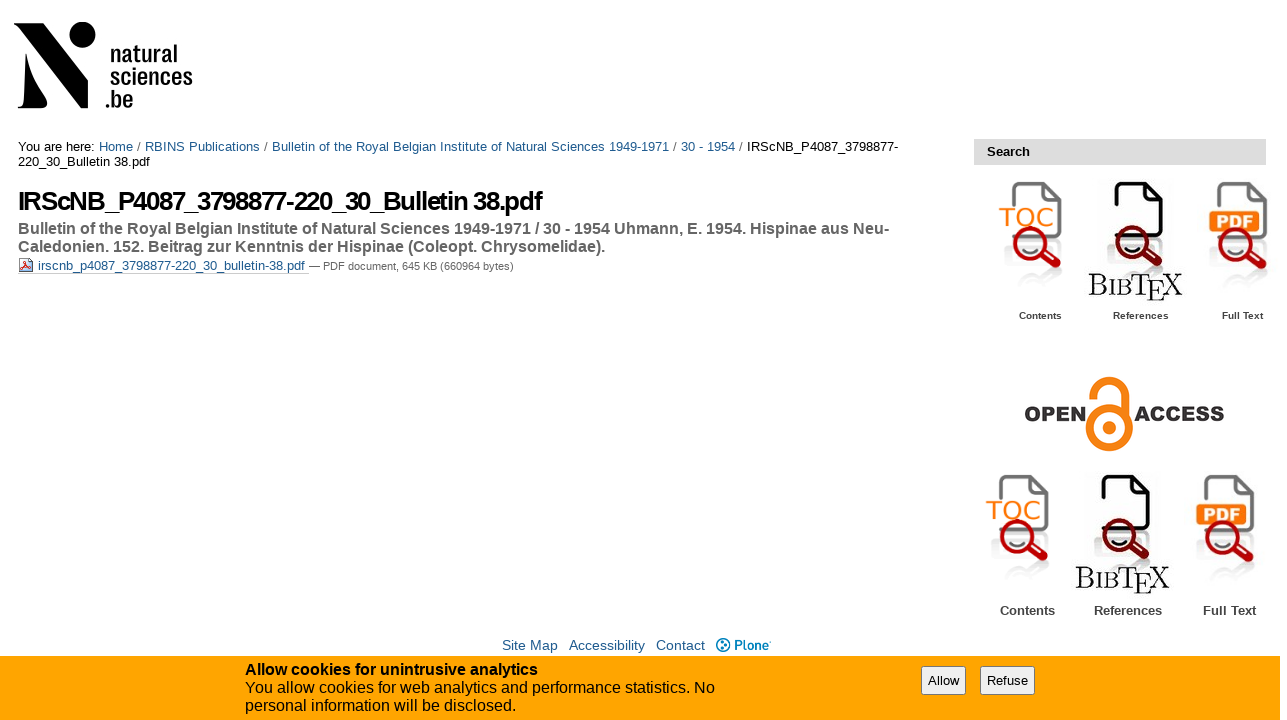

--- FILE ---
content_type: text/html;charset=utf-8
request_url: https://biblio.naturalsciences.be/rbins-publications/bulletin-of-the-royal-belgian-institute-of-natural-sciences/30-1954/irscnb_p4087_3798877-220_30_bulletin-38.pdf/view
body_size: 5174
content:

<!DOCTYPE html>

<html xmlns="http://www.w3.org/1999/xhtml" lang="en">

    
    
    
    
    


<head>
    <meta http-equiv="Content-Type" content="text/html; charset=utf-8" />

    
        <base href="https://biblio.naturalsciences.be/rbins-publications/bulletin-of-the-royal-belgian-institute-of-natural-sciences/30-1954/irscnb_p4087_3798877-220_30_bulletin-38.pdf/view" /><!--[if lt IE 7]></base><![endif]-->
    

    
        
  
    <link rel="stylesheet" type="text/css" media="screen" href="https://biblio.naturalsciences.be/portal_css/instancebiblio.plone/reset-cachekey-f53169c864580456dccab8adb0c09f90.css" />
    <style type="text/css" media="all">@import url(https://biblio.naturalsciences.be/portal_css/instancebiblio.plone/resourcejquery-cachekey-73b79288acd2dff1ed9cbb797bd4169e.css);</style>
    <link rel="stylesheet" type="text/css" href="https://biblio.naturalsciences.be/portal_css/instancebiblio.plone/base-cachekey-c487064777468f1ea767a99a02147301.css" />
    <link rel="stylesheet" type="text/css" media="screen" href="https://biblio.naturalsciences.be/portal_css/instancebiblio.plone/resourceplone.formwidget.autocompletejquery.autocomplete-cachekey-7fbc1845bb3a451641acf342b80a0218.css" />
    <style type="text/css" media="all">@import url(https://biblio.naturalsciences.be/portal_css/instancebiblio.plone/plomino-cachekey-9a9b37c5ed28d50d1d8018d80910f025.css);</style>
    <link rel="stylesheet" type="text/css" media="screen" href="https://biblio.naturalsciences.be/portal_css/instancebiblio.plone/resourcejquery.datatablesmediacssjquery.dataTables-cachekey-b63adfc22bf281cb2ae95dd8024d4afe.css" />
    <style type="text/css" media="all">@import url(https://biblio.naturalsciences.be/portal_css/instancebiblio.plone/faceted_view-cachekey-cc4d2dc7d134325d141644170e7bd91b.css);</style>
    <link rel="stylesheet" type="text/css" href="https://biblio.naturalsciences.be/portal_css/instancebiblio.plone/resourcerbins_masschangecss-cachekey-9d7d0429268eec114d48067d10c9acd8.css" />
    <style type="text/css" media="screen">@import url(https://biblio.naturalsciences.be/portal_css/instancebiblio.plone/maps-cachekey-069d5d71d9bdd2835cbfbb4e1bb751b9.css);</style>

  
  
    <script type="text/javascript" src="https://biblio.naturalsciences.be/portal_javascripts/instancebiblio.plone/resourceplone.app.jquery-cachekey-7cc7f64323dbefe2e13a9feeb5b08d19.js"></script>
    <script type="text/javascript" src="https://biblio.naturalsciences.be/portal_javascripts/instancebiblio.plone/resourceplomino.javascriptplomino.debug-cachekey-51cf710d91b35ab71a45ae515e498439.js"></script>
    <script type="text/javascript" src="https://biblio.naturalsciences.be/portal_javascripts/instancebiblio.plone/resourceplone.formwidget.autocompletejquery.autocomplete.min-cachekey-1741bd3b4de05047eea41090b31b31fd.js"></script>
    <script type="text/javascript" src="https://biblio.naturalsciences.be/portal_javascripts/instancebiblio.plone/ckeditor_vars-cachekey-07212e807767180a8bd201022d6f51a4.js"></script>
    <script type="text/javascript" src="https://biblio.naturalsciences.be/portal_javascripts/instancebiblio.plone/resourcejquery.datatables-cachekey-cfd42d6d7f619ba9581ba4f9dea82fbd.js"></script>
    <script type="text/javascript" src="https://biblio.naturalsciences.be/portal_javascripts/instancebiblio.plone/faceted_view-cachekey-b44297a1be0bad8e5e1d8b27d2852ff0.js"></script>
    <script type="text/javascript" src="https://biblio.naturalsciences.be/portal_javascripts/instancebiblio.plone/kss-bbb-cachekey-0261a38989d9e4fce44f7e943259a186.js"></script>
    <script type="text/javascript" src="https://biblio.naturalsciences.be/portal_javascripts/instancebiblio.plone/resourceanalytics_config-cachekey-96d66f55b7b84ba61d4aec7b62966ee5.js"></script>
    <script type="text/javascript" src="https://biblio.naturalsciences.be/portal_javascripts/instancebiblio.plone/resourceplone.formwidget.masterselectmasterselect-cachekey-86b29327f4999651cbba5475b4f46556.js"></script>


<meta content="Bulletin of the Royal Belgian Institute of Natural Sciences 1949-1971 / 30 - 1954 Uhmann, E. 1954.
Hispinae aus Neu-Caledonien. 152. Beitrag zur Kenntnis der Hispinae (Coleopt. Chrysomelidae)." name="DC.description" /><meta content="Bulletin of the Royal Belgian Institute of Natural Sciences 1949-1971 / 30 - 1954 Uhmann, E. 1954.
Hispinae aus Neu-Caledonien. 152. Beitrag zur Kenntnis der Hispinae (Coleopt. Chrysomelidae)." name="description" /><meta content="application/pdf" name="DC.format" /><meta content="File" name="DC.type" /><meta content="2017/05/16 - " name="DC.date.valid_range" /><meta content="2017-05-16T22:27:12+01:00" name="DC.date.modified" /><meta content="2016-10-24T11:34:11+01:00" name="DC.date.created" /><meta content="en" name="DC.language" />
<title>IRScNB_P4087_3798877-220_30_Bulletin 38.pdf &mdash; RBINS Open Access Library</title>
        
    



    <link rel="canonical" href="https://biblio.naturalsciences.be/rbins-publications/bulletin-of-the-royal-belgian-institute-of-natural-sciences/30-1954/irscnb_p4087_3798877-220_30_bulletin-38.pdf" />

    <link rel="shortcut icon" type="image/x-icon" href="https://biblio.naturalsciences.be/favicon.ico" />
    <link rel="apple-touch-icon" href="https://biblio.naturalsciences.be/touch_icon.png" />


<script type="text/javascript">
        jQuery(function($){
            if (typeof($.datepicker) != "undefined"){
              $.datepicker.setDefaults(
                jQuery.extend($.datepicker.regional[''],
                {dateFormat: 'mm/dd/yy'}));
            }
        });
        </script>




    <link rel="search" href="https://biblio.naturalsciences.be/@@search" title="Search this site" />



        
        
        
        
        

        <meta name="viewport" content="width=device-width, initial-scale=0.6666, maximum-scale=1.0, minimum-scale=0.6666" />
        <meta name="generator" content="Plone - http://plone.org" />
    
</head>

<body data-portal-url="https://biblio.naturalsciences.be" class="template-file_view portaltype-file site-Plone section-rbins-publications subsection-bulletin-of-the-royal-belgian-institute-of-natural-sciences subsection-bulletin-of-the-royal-belgian-institute-of-natural-sciences-30-1954 subsection-bulletin-of-the-royal-belgian-institute-of-natural-sciences-30-1954-irscnb_p4087_3798877-220_30_bulletin-38.pdf icons-on userrole-anonymous" dir="ltr" data-base-url="https://biblio.naturalsciences.be/rbins-publications/bulletin-of-the-royal-belgian-institute-of-natural-sciences/30-1954/irscnb_p4087_3798877-220_30_bulletin-38.pdf">

<div id="visual-portal-wrapper">

        <div id="portal-top" class="row">
<div class="cell width-full position-0">
            <div id="portal-header">
    <p class="hiddenStructure">
  <a accesskey="2" href="https://biblio.naturalsciences.be/rbins-publications/bulletin-of-the-royal-belgian-institute-of-natural-sciences/30-1954/irscnb_p4087_3798877-220_30_bulletin-38.pdf/view#content">Skip to content.</a> |

  <a accesskey="6" href="https://biblio.naturalsciences.be/rbins-publications/bulletin-of-the-royal-belgian-institute-of-natural-sciences/30-1954/irscnb_p4087_3798877-220_30_bulletin-38.pdf/view#portal-globalnav">Skip to navigation</a>
</p>

<div id="portal-personaltools-wrapper">

<p class="hiddenStructure">Personal tools</p>





</div>



<div id="portal-searchbox">

    <form id="searchGadget_form" action="https://biblio.naturalsciences.be/@@search">

        <div class="LSBox">
        <label class="hiddenStructure" for="searchGadget">Search Site</label>

        <input name="SearchableText" type="text" size="18" title="Search Site" placeholder="Search Site" accesskey="4" class="searchField" id="searchGadget" />

        <input class="searchButton" type="submit" value="Search" />

        <div class="searchSection">
            <input id="searchbox_currentfolder_only" class="noborder" type="checkbox" name="path" value="/Plone/rbins-publications/bulletin-of-the-royal-belgian-institute-of-natural-sciences/30-1954" />
            <label for="searchbox_currentfolder_only" style="cursor: pointer">
                only in current section
            </label>
        </div>

        <div class="LSResult" id="LSResult"><div class="LSShadow" id="LSShadow"></div></div>
        </div>
    </form>

    <div id="portal-advanced-search" class="hiddenStructure">
        <a href="https://biblio.naturalsciences.be/@@search" accesskey="5">
            Advanced Search&hellip;
        </a>
    </div>

</div>

<a id="portal-logo" title="RBINS Open Access Library" accesskey="1" href="https://biblio.naturalsciences.be">
   <img alt="" src="ibiblio-logo.png" /></a> 

</div>

<div class="contentwellportlets row" id="portlets-in-header">
  
  
</div>



</div>
        </div>
    <div id="portal-columns" class="row">

        <div id="portal-column-content" class="cell width-3:4 position-0">

            <div id="viewlet-above-content"><div id="portal-breadcrumbs">

    <span id="breadcrumbs-you-are-here">You
are here:</span>
    <span id="breadcrumbs-home">
        <a href="https://biblio.naturalsciences.be">Home</a>
        <span class="breadcrumbSeparator">
            /
            
        </span>
    </span>
    <span id="breadcrumbs-1" dir="ltr">
        
            <a href="https://biblio.naturalsciences.be/rbins-publications">RBINS Publications</a>
            <span class="breadcrumbSeparator">
                /
                
            </span>
            
         
    </span>
    <span id="breadcrumbs-2" dir="ltr">
        
            <a href="https://biblio.naturalsciences.be/rbins-publications/bulletin-of-the-royal-belgian-institute-of-natural-sciences">Bulletin of the Royal Belgian Institute of Natural Sciences 1949-1971</a>
            <span class="breadcrumbSeparator">
                /
                
            </span>
            
         
    </span>
    <span id="breadcrumbs-3" dir="ltr">
        
            <a href="https://biblio.naturalsciences.be/rbins-publications/bulletin-of-the-royal-belgian-institute-of-natural-sciences/30-1954">30 - 1954</a>
            <span class="breadcrumbSeparator">
                /
                
            </span>
            
         
    </span>
    <span id="breadcrumbs-4" dir="ltr">
        
            
            
            <span id="breadcrumbs-current">IRScNB_P4087_3798877-220_30_Bulletin 38.pdf</span>
         
    </span>

</div>

<div class="contentwellportlets row" id="portlets-above">
  
  
</div>


</div>

            
                <div class="">

                    

                    

    <dl class="portalMessage info" id="kssPortalMessage" style="display:none">
        <dt>Info</dt>
        <dd></dd>
    </dl>
    
    
    <div id="plominoMessages"></div>
    <div id="plominoTracebackPopup" style="display: none;">
        <strong></strong>
        <pre></pre>
    </div>
    <script type="text/javascript">
        function showTraceback(el, formula_path) {
            msg = $(el).children().filter(":first").html();
            popup = $("#plominoTracebackPopup").clone();
            $(popup).children("strong").html(msg);
            $.get(formula_path, function(data) {
                offset = 6;
                code = "";
                $.each(data.split('\n'), function(index, value) {
                    line = index + offset
                    code = code + line + ": " + value + '\n';
                });
            	$(popup).children("pre").html($("<div/>").text(code).html());
            });
        	popup.dialog({show: "blind", height: 430, width: 530});
        }
        $(document).ready(function () {
			$("#plominoMessages").load("./statusmessage_load?" + new Date().getTime() + " #plonePortalMessages");
		});
    </script>



                    
                        <div id="content">

                            

                            

                             <div id="viewlet-above-content-title"></div>
                             
                                 
                                 
            
                <h1 id="parent-fieldname-title" class="documentFirstHeading">
                    IRScNB_P4087_3798877-220_30_Bulletin 38.pdf
                </h1>
            
            
        
                             
                             <div id="viewlet-below-content-title">

<div class="contentwellportlets row" id="portlets-below-title">
  
  
</div>


</div>

                             
                                 
                                 
            
                <div id="parent-fieldname-description" class="documentDescription">
                   Bulletin of the Royal Belgian Institute of Natural Sciences 1949-1971 / 30 - 1954 Uhmann, E. 1954.
Hispinae aus Neu-Caledonien. 152. Beitrag zur Kenntnis der Hispinae (Coleopt. Chrysomelidae).
                </div>
            
            
        
                             

                             <div id="viewlet-above-content-body"></div>
                             <div id="content-core">
                                 
        
            <p>
                
      <span>
      
      
        
          
          
              <a href="https://biblio.naturalsciences.be/rbins-publications/bulletin-of-the-royal-belgian-institute-of-natural-sciences/30-1954/irscnb_p4087_3798877-220_30_bulletin-38.pdf/at_download/file">
                <img src="https://biblio.naturalsciences.be/pdf.png" alt="PDF document icon" />
                irscnb_p4087_3798877-220_30_bulletin-38.pdf
              </a>
              <span class="discreet">
                  &mdash;
                  PDF document,
                  645 KB (660964 bytes)
              </span>
          
          
          

        
      
    </span>
    
            </p>
            
        
    
                             </div>
                             <div id="viewlet-below-content-body">



    <div class="visualClear"><!-- --></div>

    <div class="documentActions">
        

        

    </div>

</div>

                            
                        </div>
                    

                    
                </div>
            

            <div id="viewlet-below-content">






<div class="contentwellportlets row" id="portlets-below">
  
  
</div>


</div>
        </div>

        
        

        <div id="portal-column-two" class="cell width-1:4 position-3:4">
            
                
<div class="portletWrapper" data-portlethash="[base64]" id="[base64]">
<dl class="portlet portletStaticText portlet-static-search">

    <dt class="portletHeader">
        <span class="portletTopLeft"></span>
        <span>
           Search
        </span>
        <span class="portletTopRight"></span>
    </dt>

    <dd class="portletItem odd">
        <table border="0" cellpadding="1" cellspacing="1" style="width:300px">
	<tbody>
		<tr>
			<td style="width:10px">&nbsp;</td>
			<td style="width:80px"><a href="https://biblio.naturalsciences.be/rbins-publications/bulletin-of-the-royal-belgian-institute-of-natural-sciences/"><img alt="Search tables of content" src="https://biblio.naturalsciences.be/images/searchpdfpng/image_mini" style="float:left; height:130px; width:72px" /></a></td>
			<td style="vertical-align:top; width:100px"><a href="https://biblio.naturalsciences.be/rbins-publications/bulletin-of-the-royal-belgian-institute-of-natural-sciences/search-references"><img alt="Search Bibliographic References" src="https://biblio.naturalsciences.be/images/search%20bib.jpg/image_thumb" style="float:left; font-size:12.8px; height:128px; width:103px" /></a></td>
			<td style="vertical-align:top; width:80px"><a href="https://biblio.naturalsciences.be/rbins-publications/bulletin-of-the-royal-belgian-institute-of-natural-sciences/search-pdf"><img alt="Search Full Text" src="https://biblio.naturalsciences.be/images/search%20pdf.png/image_mini" style="float:left; font-size:12.8px; height:115px; width:82px" /></a></td>
		</tr>
		<tr>
			<td style="width:10px">&nbsp;</td>
			<td style="text-align:center; width:80px">
			<h6>Contents</h6>
			</td>
			<td style="vertical-align:top; width:100px">
			<h6 style="text-align:center">References</h6>
			</td>
			<td style="text-align:center; vertical-align:top; width:80px">
			<h6>Full Text</h6>
			</td>
		</tr>
	</tbody>
</table>

<p>&nbsp;</p>

        
            <span class="portletBottomLeft"></span>
            <span class="portletBottomRight"></span>
        
    </dd>
    
    

</dl>
</div>

<div class="portletWrapper" data-portlethash="706c6f6e652e7269676874636f6c756d6e0a636f6e746578740a2f506c6f6e652f7262696e732d7075626c69636174696f6e730a6f61" id="portletwrapper-706c6f6e652e7269676874636f6c756d6e0a636f6e746578740a2f506c6f6e652f7262696e732d7075626c69636174696f6e730a6f61"><div class="portletStaticText portlet-static-search"><table border="0" cellpadding="1" cellspacing="1" style="width:300px">
	<tbody>
		<tr>
			<td style="text-align:center"><img alt="" src="//biblio.naturalsciences.be/images/openaccess.png/image" style="height:76px; width:200px" /></td>
		</tr>
		<tr>
			<td style="text-align:center">&nbsp;</td>
		</tr>
	</tbody>
</table>

<table border="0" cellpadding="1" cellspacing="1" style="width:300px">
	<tbody>
		<tr>
			<td style="width:10px">&nbsp;</td>
			<td style="width:80px"><a href="https://biblio.naturalsciences.be/rbins-publications/"><img alt="Search tables of content" src="https://biblio.naturalsciences.be/images/searchpdfpng/image_mini" style="float:left; height:130px; width:72px" /></a></td>
			<td style="vertical-align:top; width:100px"><a href="https://biblio.naturalsciences.be/rbins-publications/search-references"><img alt="Search Bibliographic References" src="https://biblio.naturalsciences.be/images/search%20bib.jpg/image_thumb" style="float:left; font-size:12.8px; height:128px; width:103px" /></a></td>
			<td style="vertical-align:top; width:80px"><a href="https://biblio.naturalsciences.be/rbins-publications/search-pdf"><img alt="Search Full Text" src="https://biblio.naturalsciences.be/images/search%20pdf.png/image_mini" style="float:left; font-size:12.8px; height:115px; width:82px" /></a></td>
		</tr>
		<tr>
			<td style="width:10px">&nbsp;</td>
			<td style="text-align:center; width:80px">
			<h6>Contents</h6>
			</td>
			<td style="vertical-align:top; width:100px">
			<h6 style="text-align:center">References</h6>
			</td>
			<td style="text-align:center; vertical-align:top; width:80px">
			<h6>Full Text</h6>
			</td>
		</tr>
	</tbody>
</table>

<p>&nbsp;</p>
</div>

</div>




            
        </div>
        
    </div>


    <div id="portal-footer-wrapper" class="row">
        <div class="cell width-full position-0">
            <div class="contentwellportlets row" id="portlets-footer">
  
  
</div>




<div id="gdpr-consent-banner" style="
    width: 100%;
    position: fixed;
    bottom: 0;
    left: 0;
    padding: 5px;
    background: orange;">
    <form method="POST" style="max-width: 800px; margin: auto;" action="https://biblio.naturalsciences.be/portal_privacy/bannerConsent">
        <div class="hider" style="">
        <div style="float: left; max-width: 60%;">
            <strong>Allow cookies for unintrusive analytics</strong>
            <p>You allow cookies for web analytics and performance statistics. No personal information will be disclosed.</p>
        </div>
        <input type="hidden" name="processing_reason" value="basic_analytics" />
        <div style="float: right; padding-top: 5px;" class="gdpr-actions">
            <input style="padding: 5px; margin-right: 10px;" type="submit" name="consent" value="Allow" />
            <input style="padding: 5px; margin-right: 10px;" type="submit" name="refuse" value="Refuse" />
        </div>
        </div>
    </form>
    <script>
        $(function() {
            $('.gdpr-actions input').on('click', function(evt) {
                var form = $(this).closest('form');
                var data = form.serialize();
                data += '&'+this.name+'=1';
                var action = form.attr('action');
                $.ajax({
                    type: "POST",
                    url: action,
                    data: data
                    }
                ).done(function() {
                    form.remove();
                    $('#gdpr-consent-banner').find('form:first').find('.hider').css('display', '');
                    if ($('#gdpr-consent-banner').find('form').length == 0) {
                        $('#gdpr-consent-banner').remove();
                    }
                });
                evt.preventDefault();
            });
        });
    </script>
</div>

<ul id="portal-siteactions">

    <li id="siteaction-sitemap"><a href="https://biblio.naturalsciences.be/sitemap" accesskey="3" title="Site Map">Site Map</a></li>
    <li id="siteaction-accessibility"><a href="https://biblio.naturalsciences.be/accessibility-info" accesskey="0" title="Accessibility">Accessibility</a></li>
    <li id="siteaction-contact"><a href="https://biblio.naturalsciences.be/contact-info" accesskey="9" title="Contact">Contact</a></li>
    <li id="siteaction-plone-link"><a href="https://www.plone.org" accesskey="" target="_new" title="Plone">Plone</a></li>
</ul>

        </div>
    </div>



</div>
</body>
</html>


